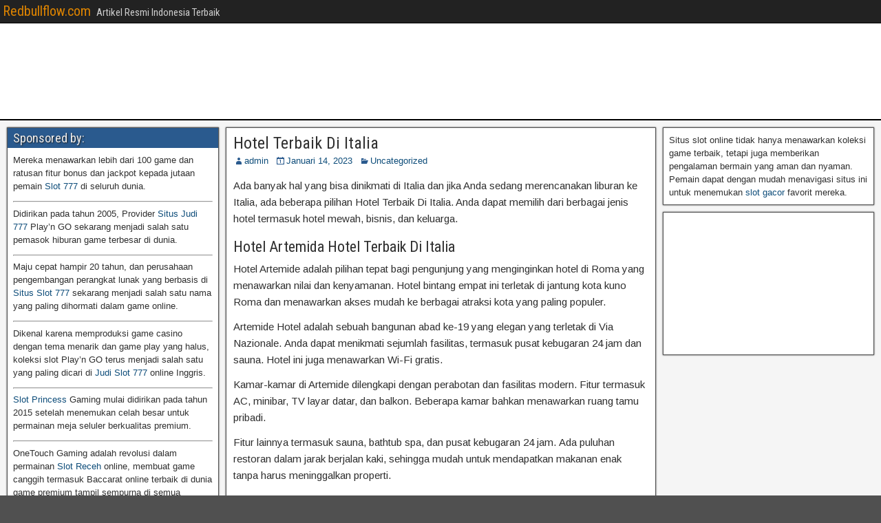

--- FILE ---
content_type: text/html; charset=UTF-8
request_url: https://redbullflow.com/hotel-terbaik-di-italia/
body_size: 11570
content:
<!DOCTYPE html>
<html lang="id">
<head>
<meta charset="UTF-8" />
<meta name="viewport" content="initial-scale=1.0" />
<title>Hotel Terbaik Di Italia &#8211; Redbullflow.com</title>
<meta name='robots' content='max-image-preview:large' />
<link rel="profile" href="https://gmpg.org/xfn/11" />
<link rel="pingback" href="https://redbullflow.com/xmlrpc.php" />
<link rel='dns-prefetch' href='//fonts.googleapis.com' />
<link rel="alternate" type="application/rss+xml" title="Redbullflow.com &raquo; Feed" href="https://redbullflow.com/feed/" />
<link rel="alternate" type="application/rss+xml" title="Redbullflow.com &raquo; Umpan Komentar" href="https://redbullflow.com/comments/feed/" />
<link rel="alternate" title="oEmbed (JSON)" type="application/json+oembed" href="https://redbullflow.com/wp-json/oembed/1.0/embed?url=https%3A%2F%2Fredbullflow.com%2Fhotel-terbaik-di-italia%2F" />
<link rel="alternate" title="oEmbed (XML)" type="text/xml+oembed" href="https://redbullflow.com/wp-json/oembed/1.0/embed?url=https%3A%2F%2Fredbullflow.com%2Fhotel-terbaik-di-italia%2F&#038;format=xml" />
<style id='wp-img-auto-sizes-contain-inline-css' type='text/css'>
img:is([sizes=auto i],[sizes^="auto," i]){contain-intrinsic-size:3000px 1500px}
/*# sourceURL=wp-img-auto-sizes-contain-inline-css */
</style>
<style id='wp-emoji-styles-inline-css' type='text/css'>

	img.wp-smiley, img.emoji {
		display: inline !important;
		border: none !important;
		box-shadow: none !important;
		height: 1em !important;
		width: 1em !important;
		margin: 0 0.07em !important;
		vertical-align: -0.1em !important;
		background: none !important;
		padding: 0 !important;
	}
/*# sourceURL=wp-emoji-styles-inline-css */
</style>
<style id='wp-block-library-inline-css' type='text/css'>
:root{--wp-block-synced-color:#7a00df;--wp-block-synced-color--rgb:122,0,223;--wp-bound-block-color:var(--wp-block-synced-color);--wp-editor-canvas-background:#ddd;--wp-admin-theme-color:#007cba;--wp-admin-theme-color--rgb:0,124,186;--wp-admin-theme-color-darker-10:#006ba1;--wp-admin-theme-color-darker-10--rgb:0,107,160.5;--wp-admin-theme-color-darker-20:#005a87;--wp-admin-theme-color-darker-20--rgb:0,90,135;--wp-admin-border-width-focus:2px}@media (min-resolution:192dpi){:root{--wp-admin-border-width-focus:1.5px}}.wp-element-button{cursor:pointer}:root .has-very-light-gray-background-color{background-color:#eee}:root .has-very-dark-gray-background-color{background-color:#313131}:root .has-very-light-gray-color{color:#eee}:root .has-very-dark-gray-color{color:#313131}:root .has-vivid-green-cyan-to-vivid-cyan-blue-gradient-background{background:linear-gradient(135deg,#00d084,#0693e3)}:root .has-purple-crush-gradient-background{background:linear-gradient(135deg,#34e2e4,#4721fb 50%,#ab1dfe)}:root .has-hazy-dawn-gradient-background{background:linear-gradient(135deg,#faaca8,#dad0ec)}:root .has-subdued-olive-gradient-background{background:linear-gradient(135deg,#fafae1,#67a671)}:root .has-atomic-cream-gradient-background{background:linear-gradient(135deg,#fdd79a,#004a59)}:root .has-nightshade-gradient-background{background:linear-gradient(135deg,#330968,#31cdcf)}:root .has-midnight-gradient-background{background:linear-gradient(135deg,#020381,#2874fc)}:root{--wp--preset--font-size--normal:16px;--wp--preset--font-size--huge:42px}.has-regular-font-size{font-size:1em}.has-larger-font-size{font-size:2.625em}.has-normal-font-size{font-size:var(--wp--preset--font-size--normal)}.has-huge-font-size{font-size:var(--wp--preset--font-size--huge)}.has-text-align-center{text-align:center}.has-text-align-left{text-align:left}.has-text-align-right{text-align:right}.has-fit-text{white-space:nowrap!important}#end-resizable-editor-section{display:none}.aligncenter{clear:both}.items-justified-left{justify-content:flex-start}.items-justified-center{justify-content:center}.items-justified-right{justify-content:flex-end}.items-justified-space-between{justify-content:space-between}.screen-reader-text{border:0;clip-path:inset(50%);height:1px;margin:-1px;overflow:hidden;padding:0;position:absolute;width:1px;word-wrap:normal!important}.screen-reader-text:focus{background-color:#ddd;clip-path:none;color:#444;display:block;font-size:1em;height:auto;left:5px;line-height:normal;padding:15px 23px 14px;text-decoration:none;top:5px;width:auto;z-index:100000}html :where(.has-border-color){border-style:solid}html :where([style*=border-top-color]){border-top-style:solid}html :where([style*=border-right-color]){border-right-style:solid}html :where([style*=border-bottom-color]){border-bottom-style:solid}html :where([style*=border-left-color]){border-left-style:solid}html :where([style*=border-width]){border-style:solid}html :where([style*=border-top-width]){border-top-style:solid}html :where([style*=border-right-width]){border-right-style:solid}html :where([style*=border-bottom-width]){border-bottom-style:solid}html :where([style*=border-left-width]){border-left-style:solid}html :where(img[class*=wp-image-]){height:auto;max-width:100%}:where(figure){margin:0 0 1em}html :where(.is-position-sticky){--wp-admin--admin-bar--position-offset:var(--wp-admin--admin-bar--height,0px)}@media screen and (max-width:600px){html :where(.is-position-sticky){--wp-admin--admin-bar--position-offset:0px}}

/*# sourceURL=wp-block-library-inline-css */
</style><style id='global-styles-inline-css' type='text/css'>
:root{--wp--preset--aspect-ratio--square: 1;--wp--preset--aspect-ratio--4-3: 4/3;--wp--preset--aspect-ratio--3-4: 3/4;--wp--preset--aspect-ratio--3-2: 3/2;--wp--preset--aspect-ratio--2-3: 2/3;--wp--preset--aspect-ratio--16-9: 16/9;--wp--preset--aspect-ratio--9-16: 9/16;--wp--preset--color--black: #000000;--wp--preset--color--cyan-bluish-gray: #abb8c3;--wp--preset--color--white: #ffffff;--wp--preset--color--pale-pink: #f78da7;--wp--preset--color--vivid-red: #cf2e2e;--wp--preset--color--luminous-vivid-orange: #ff6900;--wp--preset--color--luminous-vivid-amber: #fcb900;--wp--preset--color--light-green-cyan: #7bdcb5;--wp--preset--color--vivid-green-cyan: #00d084;--wp--preset--color--pale-cyan-blue: #8ed1fc;--wp--preset--color--vivid-cyan-blue: #0693e3;--wp--preset--color--vivid-purple: #9b51e0;--wp--preset--gradient--vivid-cyan-blue-to-vivid-purple: linear-gradient(135deg,rgb(6,147,227) 0%,rgb(155,81,224) 100%);--wp--preset--gradient--light-green-cyan-to-vivid-green-cyan: linear-gradient(135deg,rgb(122,220,180) 0%,rgb(0,208,130) 100%);--wp--preset--gradient--luminous-vivid-amber-to-luminous-vivid-orange: linear-gradient(135deg,rgb(252,185,0) 0%,rgb(255,105,0) 100%);--wp--preset--gradient--luminous-vivid-orange-to-vivid-red: linear-gradient(135deg,rgb(255,105,0) 0%,rgb(207,46,46) 100%);--wp--preset--gradient--very-light-gray-to-cyan-bluish-gray: linear-gradient(135deg,rgb(238,238,238) 0%,rgb(169,184,195) 100%);--wp--preset--gradient--cool-to-warm-spectrum: linear-gradient(135deg,rgb(74,234,220) 0%,rgb(151,120,209) 20%,rgb(207,42,186) 40%,rgb(238,44,130) 60%,rgb(251,105,98) 80%,rgb(254,248,76) 100%);--wp--preset--gradient--blush-light-purple: linear-gradient(135deg,rgb(255,206,236) 0%,rgb(152,150,240) 100%);--wp--preset--gradient--blush-bordeaux: linear-gradient(135deg,rgb(254,205,165) 0%,rgb(254,45,45) 50%,rgb(107,0,62) 100%);--wp--preset--gradient--luminous-dusk: linear-gradient(135deg,rgb(255,203,112) 0%,rgb(199,81,192) 50%,rgb(65,88,208) 100%);--wp--preset--gradient--pale-ocean: linear-gradient(135deg,rgb(255,245,203) 0%,rgb(182,227,212) 50%,rgb(51,167,181) 100%);--wp--preset--gradient--electric-grass: linear-gradient(135deg,rgb(202,248,128) 0%,rgb(113,206,126) 100%);--wp--preset--gradient--midnight: linear-gradient(135deg,rgb(2,3,129) 0%,rgb(40,116,252) 100%);--wp--preset--font-size--small: 13px;--wp--preset--font-size--medium: 20px;--wp--preset--font-size--large: 36px;--wp--preset--font-size--x-large: 42px;--wp--preset--spacing--20: 0.44rem;--wp--preset--spacing--30: 0.67rem;--wp--preset--spacing--40: 1rem;--wp--preset--spacing--50: 1.5rem;--wp--preset--spacing--60: 2.25rem;--wp--preset--spacing--70: 3.38rem;--wp--preset--spacing--80: 5.06rem;--wp--preset--shadow--natural: 6px 6px 9px rgba(0, 0, 0, 0.2);--wp--preset--shadow--deep: 12px 12px 50px rgba(0, 0, 0, 0.4);--wp--preset--shadow--sharp: 6px 6px 0px rgba(0, 0, 0, 0.2);--wp--preset--shadow--outlined: 6px 6px 0px -3px rgb(255, 255, 255), 6px 6px rgb(0, 0, 0);--wp--preset--shadow--crisp: 6px 6px 0px rgb(0, 0, 0);}:where(.is-layout-flex){gap: 0.5em;}:where(.is-layout-grid){gap: 0.5em;}body .is-layout-flex{display: flex;}.is-layout-flex{flex-wrap: wrap;align-items: center;}.is-layout-flex > :is(*, div){margin: 0;}body .is-layout-grid{display: grid;}.is-layout-grid > :is(*, div){margin: 0;}:where(.wp-block-columns.is-layout-flex){gap: 2em;}:where(.wp-block-columns.is-layout-grid){gap: 2em;}:where(.wp-block-post-template.is-layout-flex){gap: 1.25em;}:where(.wp-block-post-template.is-layout-grid){gap: 1.25em;}.has-black-color{color: var(--wp--preset--color--black) !important;}.has-cyan-bluish-gray-color{color: var(--wp--preset--color--cyan-bluish-gray) !important;}.has-white-color{color: var(--wp--preset--color--white) !important;}.has-pale-pink-color{color: var(--wp--preset--color--pale-pink) !important;}.has-vivid-red-color{color: var(--wp--preset--color--vivid-red) !important;}.has-luminous-vivid-orange-color{color: var(--wp--preset--color--luminous-vivid-orange) !important;}.has-luminous-vivid-amber-color{color: var(--wp--preset--color--luminous-vivid-amber) !important;}.has-light-green-cyan-color{color: var(--wp--preset--color--light-green-cyan) !important;}.has-vivid-green-cyan-color{color: var(--wp--preset--color--vivid-green-cyan) !important;}.has-pale-cyan-blue-color{color: var(--wp--preset--color--pale-cyan-blue) !important;}.has-vivid-cyan-blue-color{color: var(--wp--preset--color--vivid-cyan-blue) !important;}.has-vivid-purple-color{color: var(--wp--preset--color--vivid-purple) !important;}.has-black-background-color{background-color: var(--wp--preset--color--black) !important;}.has-cyan-bluish-gray-background-color{background-color: var(--wp--preset--color--cyan-bluish-gray) !important;}.has-white-background-color{background-color: var(--wp--preset--color--white) !important;}.has-pale-pink-background-color{background-color: var(--wp--preset--color--pale-pink) !important;}.has-vivid-red-background-color{background-color: var(--wp--preset--color--vivid-red) !important;}.has-luminous-vivid-orange-background-color{background-color: var(--wp--preset--color--luminous-vivid-orange) !important;}.has-luminous-vivid-amber-background-color{background-color: var(--wp--preset--color--luminous-vivid-amber) !important;}.has-light-green-cyan-background-color{background-color: var(--wp--preset--color--light-green-cyan) !important;}.has-vivid-green-cyan-background-color{background-color: var(--wp--preset--color--vivid-green-cyan) !important;}.has-pale-cyan-blue-background-color{background-color: var(--wp--preset--color--pale-cyan-blue) !important;}.has-vivid-cyan-blue-background-color{background-color: var(--wp--preset--color--vivid-cyan-blue) !important;}.has-vivid-purple-background-color{background-color: var(--wp--preset--color--vivid-purple) !important;}.has-black-border-color{border-color: var(--wp--preset--color--black) !important;}.has-cyan-bluish-gray-border-color{border-color: var(--wp--preset--color--cyan-bluish-gray) !important;}.has-white-border-color{border-color: var(--wp--preset--color--white) !important;}.has-pale-pink-border-color{border-color: var(--wp--preset--color--pale-pink) !important;}.has-vivid-red-border-color{border-color: var(--wp--preset--color--vivid-red) !important;}.has-luminous-vivid-orange-border-color{border-color: var(--wp--preset--color--luminous-vivid-orange) !important;}.has-luminous-vivid-amber-border-color{border-color: var(--wp--preset--color--luminous-vivid-amber) !important;}.has-light-green-cyan-border-color{border-color: var(--wp--preset--color--light-green-cyan) !important;}.has-vivid-green-cyan-border-color{border-color: var(--wp--preset--color--vivid-green-cyan) !important;}.has-pale-cyan-blue-border-color{border-color: var(--wp--preset--color--pale-cyan-blue) !important;}.has-vivid-cyan-blue-border-color{border-color: var(--wp--preset--color--vivid-cyan-blue) !important;}.has-vivid-purple-border-color{border-color: var(--wp--preset--color--vivid-purple) !important;}.has-vivid-cyan-blue-to-vivid-purple-gradient-background{background: var(--wp--preset--gradient--vivid-cyan-blue-to-vivid-purple) !important;}.has-light-green-cyan-to-vivid-green-cyan-gradient-background{background: var(--wp--preset--gradient--light-green-cyan-to-vivid-green-cyan) !important;}.has-luminous-vivid-amber-to-luminous-vivid-orange-gradient-background{background: var(--wp--preset--gradient--luminous-vivid-amber-to-luminous-vivid-orange) !important;}.has-luminous-vivid-orange-to-vivid-red-gradient-background{background: var(--wp--preset--gradient--luminous-vivid-orange-to-vivid-red) !important;}.has-very-light-gray-to-cyan-bluish-gray-gradient-background{background: var(--wp--preset--gradient--very-light-gray-to-cyan-bluish-gray) !important;}.has-cool-to-warm-spectrum-gradient-background{background: var(--wp--preset--gradient--cool-to-warm-spectrum) !important;}.has-blush-light-purple-gradient-background{background: var(--wp--preset--gradient--blush-light-purple) !important;}.has-blush-bordeaux-gradient-background{background: var(--wp--preset--gradient--blush-bordeaux) !important;}.has-luminous-dusk-gradient-background{background: var(--wp--preset--gradient--luminous-dusk) !important;}.has-pale-ocean-gradient-background{background: var(--wp--preset--gradient--pale-ocean) !important;}.has-electric-grass-gradient-background{background: var(--wp--preset--gradient--electric-grass) !important;}.has-midnight-gradient-background{background: var(--wp--preset--gradient--midnight) !important;}.has-small-font-size{font-size: var(--wp--preset--font-size--small) !important;}.has-medium-font-size{font-size: var(--wp--preset--font-size--medium) !important;}.has-large-font-size{font-size: var(--wp--preset--font-size--large) !important;}.has-x-large-font-size{font-size: var(--wp--preset--font-size--x-large) !important;}
/*# sourceURL=global-styles-inline-css */
</style>

<style id='classic-theme-styles-inline-css' type='text/css'>
/*! This file is auto-generated */
.wp-block-button__link{color:#fff;background-color:#32373c;border-radius:9999px;box-shadow:none;text-decoration:none;padding:calc(.667em + 2px) calc(1.333em + 2px);font-size:1.125em}.wp-block-file__button{background:#32373c;color:#fff;text-decoration:none}
/*# sourceURL=/wp-includes/css/classic-themes.min.css */
</style>
<link rel='stylesheet' id='frontier-font-css' href='//fonts.googleapis.com/css?family=Roboto+Condensed%3A400%2C700%7CArimo%3A400%2C700&#038;ver=6.9' type='text/css' media='all' />
<link rel='stylesheet' id='genericons-css' href='https://redbullflow.com/wp-content/themes/frontier/includes/genericons/genericons.css?ver=1.3.3' type='text/css' media='all' />
<link rel='stylesheet' id='frontier-main-css' href='https://redbullflow.com/wp-content/themes/frontier/style.css?ver=1.3.3' type='text/css' media='all' />
<link rel='stylesheet' id='frontier-responsive-css' href='https://redbullflow.com/wp-content/themes/frontier/responsive.css?ver=1.3.3' type='text/css' media='all' />
<script type="text/javascript" src="https://redbullflow.com/wp-includes/js/jquery/jquery.min.js?ver=3.7.1" id="jquery-core-js"></script>
<script type="text/javascript" src="https://redbullflow.com/wp-includes/js/jquery/jquery-migrate.min.js?ver=3.4.1" id="jquery-migrate-js"></script>
<link rel="https://api.w.org/" href="https://redbullflow.com/wp-json/" /><link rel="alternate" title="JSON" type="application/json" href="https://redbullflow.com/wp-json/wp/v2/posts/405" /><link rel="EditURI" type="application/rsd+xml" title="RSD" href="https://redbullflow.com/xmlrpc.php?rsd" />
<meta name="generator" content="WordPress 6.9" />
<link rel="canonical" href="https://redbullflow.com/hotel-terbaik-di-italia/" />
<link rel='shortlink' href='https://redbullflow.com/?p=405' />

<meta property="Frontier Theme" content="1.3.3" />
<style type="text/css" media="screen">
	#container 	{width: 1400px;}
	#header 	{min-height: 140px;}
	#content 	{width: 50%;}
	#sidebar-left 	{width: 25%;}
	#sidebar-right 	{width: 25%;}
</style>

<style type="text/css" media="screen">
	.page-template-page-cs-php #content, .page-template-page-sc-php #content {width: 65%;}
	.page-template-page-cs-php #sidebar-left, .page-template-page-sc-php #sidebar-left,
	.page-template-page-cs-php #sidebar-right, .page-template-page-sc-php #sidebar-right {width: 35%;}
	.page-template-page-scs-php #content {width: 50%;}
	.page-template-page-scs-php #sidebar-left {width: 25%;}
	.page-template-page-scs-php #sidebar-right {width: 25%;}
</style>

<style type="text/css" id="custom-background-css">
body.custom-background { background-image: url("https://redbullflow.com/wp-content/themes/frontier/images/honeycomb.png"); background-position: left top; background-size: auto; background-repeat: repeat; background-attachment: scroll; }
</style>
			<style type="text/css" id="wp-custom-css">
			#text-6 a{color:#FFF;}		</style>
		</head>

<body class="wp-singular post-template-default single single-post postid-405 single-format-standard custom-background wp-theme-frontier">
	
	
<div id="container" class="cf" itemscope itemtype="http://schema.org/WebPage">
	
			
		<div id="top-bar" class="cf">
			
			<div id="top-bar-info">
														<h2 id="site-title"><a href="https://redbullflow.com/">Redbullflow.com</a></h2>				
									<span id="site-description">Artikel Resmi Indonesia Terbaik</span>
							</div>

			
					</div>
	
			<div id="header" class="cf" itemscope itemtype="http://schema.org/WPHeader" role="banner">
			
			
			
					</div>
	
			
		<nav id="nav-main" class="cf drop" itemscope itemtype="http://schema.org/SiteNavigationElement" role="navigation" aria-label="Main Menu">
			
							<button class="drop-toggle"><span class="genericon genericon-menu"></span></button>
			
			<div class="nav-main"></div>

					</nav>
	
	
<div id="main" class="col-scs cf">

<div id="content" class="cf" itemscope itemtype="http://schema.org/Blog" role="main">

	
	
	
	
					
<article id="post-405" class="single-view post-405 post type-post status-publish format-standard hentry category-uncategorized" itemprop="blogPost" itemscope itemtype="http://schema.org/BlogPosting">


<header class="entry-header cf">
		<h1 class="entry-title" itemprop="headline" ><a href="https://redbullflow.com/hotel-terbaik-di-italia/">Hotel Terbaik Di Italia</a></h1>
	</header>

<div class="entry-byline cf">
	
			<div class="entry-author author vcard" itemprop="author" itemscope itemtype="http://schema.org/Person">
						<i class="genericon genericon-user"></i><a class="url fn" href="https://redbullflow.com" itemprop="name" >admin</a>
		</div>
	
			<div class="entry-date" itemprop="datePublished" >
			<i class="genericon genericon-day"></i><a class="updated" href="https://redbullflow.com/hotel-terbaik-di-italia/">Januari 14, 2023</a>
		</div>
	
			<div class="entry-categories">
			<i class="genericon genericon-category"></i><a href="https://redbullflow.com/category/uncategorized/" rel="category tag">Uncategorized</a>		</div>
	
	
	
	</div>

<div class="entry-content cf" itemprop="text" >
	
	
	<p>Ada banyak hal yang bisa dinikmati di Italia dan jika Anda sedang merencanakan liburan ke Italia, ada beberapa pilihan Hotel Terbaik Di Italia. Anda dapat memilih dari berbagai jenis hotel termasuk hotel mewah, bisnis, dan keluarga.</p>
<h2>Hotel Artemida Hotel Terbaik Di Italia</h2>
<p>Hotel Artemide adalah pilihan tepat bagi pengunjung yang menginginkan hotel di Roma yang menawarkan nilai dan kenyamanan. Hotel bintang empat ini terletak di jantung kota kuno Roma dan menawarkan akses mudah ke berbagai atraksi kota yang paling populer.</p>
<p>Artemide Hotel adalah sebuah bangunan abad ke-19 yang elegan yang terletak di Via Nazionale. Anda dapat menikmati sejumlah fasilitas, termasuk pusat kebugaran 24 jam dan sauna. Hotel ini juga menawarkan Wi-Fi gratis.</p>
<p>Kamar-kamar di Artemide dilengkapi dengan perabotan dan fasilitas modern. Fitur termasuk AC, minibar, TV layar datar, dan balkon. Beberapa kamar bahkan menawarkan ruang tamu pribadi.</p>
<p>Fitur lainnya termasuk sauna, bathtub spa, dan pusat kebugaran 24 jam. Ada puluhan restoran dalam jarak berjalan kaki, sehingga mudah untuk mendapatkan makanan enak tanpa harus meninggalkan properti.</p>
<p>Galeri seni pribadi hotel menampilkan pelukis awal abad ke-20 yang penting. Ini juga memiliki sejumlah tindakan keselamatan, termasuk penghalang fisik antara staf dan tamu.</p>
<p>Selain itu, hotel ini ramah bayi dan mengizinkan hewan peliharaan. Satu anak berusia dua tahun atau lebih muda dapat menginap gratis di kamar orang tua.</p>
<h2>Hotel Istana Turin Hotel Terbaik Di Italia</h2>
<p>Terletak di jantung kota Turin, Hotel Turin Palace bintang 4 kelas atas ini menawarkan berbagai layanan. Ini memiliki pengaturan yang elegan dan merupakan basis yang ideal untuk berkeliling kota. Properti ini memiliki kamar-kamar dengan Wi-Fi gratis, spa, bar, dan teras.</p>
<p>Dekorasi kamar hotel ini memiliki nuansa modern, dengan tempat duduk kulit yang stylish dan aksen yang apik. Kamar-kamar juga memiliki kasur bantal Simmons, serta bantal anti-alergi dan handuk katun 100%. Para tamu juga dapat menikmati minuman ringan gratis dari minibar mereka.</p>
<p>Restoran di hotel ini menyajikan berbagai hidangan mulai dari masakan daerah hingga masakan internasional. Ada juga sebuah bar, yang menyajikan koktail dan makanan ringan sepanjang hari.</p>
<p>Semua kamar memiliki Wi-Fi gratis dan TV. Beberapa memiliki teras, dan beberapa memiliki bilik lemari dan kamar mandi pribadi. Selain itu, setiap kamar memiliki pengering rambut, telepon, dan brankas.</p>
<p>Spa dan pusat kebugaran juga tersedia di hotel ini. Mereka menawarkan pijat, hidroterapi, dan shower terapi warna. Swish spa memiliki kolam renang dalam ruangan, serta ruang perawatan dan sauna.</p>
<h2>Hotel Spadai Hotel Terbaik Di Italia</h2>
<p>Hotel Spadai adalah hotel butik yang elegan di pusat Firenze. 54 kamar tamu dan suite menawarkan kenyamanan modern dan keanggunan kelas atas. Spadai adalah pilihan tepat bagi wisatawan yang ingin berada dekat dengan atraksi lokal.</p>
<p>Lokasinya menempatkan para tamu dalam jarak berjalan kaki dari tempat-tempat wisata yang paling populer. Para tamu juga akan menemukan layanan antar-jemput gratis dan transfer bandara. Pusat bisnis tersedia dengan komputer Mac. Untuk kemewahan tambahan, spa pribadi tersedia berdasarkan permintaan.</p>
<p>Dengan kedekatannya dengan Piazza della Signoria dan Galeri Uffizi, sulit untuk mengalahkan lokasinya. Hotel ini juga menawarkan banyak fasilitas lainnya, termasuk sauna, minibar, dan Wi-Fi gratis.</p>
<p>Beberapa kamar memiliki rainshower dan Jacuzzi besar. Semuanya dilengkapi dengan Smart TV dan perabotan mewah.</p>
<p>Lobinya memiliki perapian. Anda dapat menikmati sarapan dan makanan ringan gratis di siang hari. Terdapat meja pramutamu untuk membantu rencana wisata Anda. Anda juga dapat menggunakan fasilitas binatu.</p>
<p>Hotel ini telah direnovasi pada tahun 2015 untuk menciptakan sebuah oasis perkotaan di jantung kota Florence. Dengan dekorasi kontemporernya yang apik, Spadai adalah tempat yang tepat untuk beristirahat dan bersantai.</p>
<h2>Hotel Istana Penyanyi</h2>
<p>Singer Palace Hotel terletak di pusat kota Roma, dekat Spanish Steps dan Pantheon. Hotel ini juga berada dalam jarak berjalan kaki dari Kota Vatikan dan tempat-tempat bersejarah lainnya.</p>
<p>Awalnya dibangun pada awal abad ke-20, Istana Singer adalah istana Art Deco yang menakjubkan. Itu kemudian diubah menjadi hotel.</p>
<p>Dengan desain modern, hotel butik ini merupakan pilihan tepat untuk Anda menginap di Roma. Tamu dipersilakan untuk memanfaatkan fasilitas yang meliputi sarapan gratis dan akses Internet nirkabel. Anda juga dapat menikmati hidangan di restoran teras.</p>
<p>Hotel ini memiliki 30 kamar dan suite. Setiap kamar dirancang untuk mengakomodasi tamu dengan mengutamakan kenyamanan. Mereka menampilkan berbagai fasilitas, termasuk televisi layar datar, minibar, brankas, dan kamar mandi dengan bathtub dan shower marmer. Beberapa kamar memiliki balkon pribadi. Fitur lainnya termasuk Wi-Fi gratis dan selimut bulu angsa.</p>
<p>Hotel ini juga menawarkan bar makanan ringan dan kedai kopi. Tamu juga dapat memanfaatkan staf multibahasa dan bantuan tur/tiket. Selain itu, properti menyediakan layanan antar-jemput bandara dengan dikenakan biaya.</p>
<h2>Dharma Boutique Hotel &amp; Spa</h2>
<p>Dharma Boutique Hotel &amp; Spa adalah tempat hotel di Italia yang menawarkan layanan berkualitas tinggi. Terletak di distrik Monti Roma, dekat dengan Spanish Steps dan Colosseum. Hotel ini memiliki pusat kebugaran dan spa intim dengan jacuzzi, sauna, dan pemandian Turki.</p>
<p>Hotel ini terletak di jantung kota Roma, hanya berjalan kaki singkat dari Via Nazionale yang terkenal. Lima menit berjalan kaki akan membawa Anda ke stasiun kereta Cavour. Anda juga dapat mengunjungi Colosseum dan Roman Forum hanya dalam waktu kurang dari belasan menit.</p>
<p>Dharma Boutique Hotel &amp; Spa menawarkan 13 kamar ber-AC dengan Internet nirkabel gratis dan TV layar datar. Selama bulan-bulan musim panas, para tamu dapat menikmati sarapan di teras. Semuanya dilengkapi dengan kulkas mini dan pembuat kopi, serta kamar mandi dengan perlengkapan mandi mewah.</p>
<p>Area resepsionis Dharma Hotel memiliki lobi yang kecil namun fungsional dengan televisi layar datar yang bagus dan deretan brosur wisata yang bagus. Di dinding, Anda akan menemukan lukisan abstrak berwarna-warni yang mengimbangi dekorasi modern di kamar.</p>
<h2>Rosa Salva Hotel</h2>
<p>Rosa Salva Hotel adalah hotel butik di Venesia, Italia. 21 kamarnya yang dirancang secara individual memiliki fasilitas yang diperlukan, termasuk Wi-Fi gratis dan teko Wi-Fi. Salah satu rahasia terbaik kota ini, Rosa Salva terletak di lokasi utama, hanya berjalan kaki singkat dari jembatan Piazzale Roma dan Rialto. Anda dapat dengan mudah mengakses jantung Venesia dengan bus air atau kereta api. Banyak restoran, bar, dan kafe berada dalam jarak berjalan kaki, menjadikan hotel ini pilihan ideal bagi mereka yang mencari sedikit budaya di lokasi yang sangat mudah diakses.</p>
<p>Terletak di salah satu bangunan paling bersejarah di Venesia, hotel kecil ini memiliki keunggulan karena berada di bagian kota yang tepat dan terletak di dekat beberapa tempat terkenal lainnya. Para tamu dapat memanfaatkan sarapan gratis hotel, yang memiliki aneka masakan yang mengesankan. Selain itu, ada juga Koleksi Peggy Guggenheim untuk dilihat. Dengan lokasi sentral, dan staf bintang, ini adalah hotel tujuan yang menawarkan kombinasi fasilitas, kenyamanan, dan layanan yang unggul.</p>
<h2>Hotel Villa Belvedere</h2>
<p>Hotel Villa Belvedere adalah hotel butik menawan yang terletak di Taormina, Italia. Ini adalah properti yang dikelola keluarga yang dibangun dengan gaya vila keluarga pribadi. Terletak di pusat kota, menghadap ke Laut Mediterania yang indah.</p>
<p>Salah satu dari banyak atraksi di properti ini adalah kolam renang outdoor yang besar. Ada juga beberapa fasilitas lain yang dapat dinikmati para tamu selama menginap di hotel. Ini termasuk spa, salon rambut, dan ruang permainan. Selain itu, Anda dapat memanfaatkan Wi-Fi gratis yang tersedia di semua kamar hotel.</p>
<p>Fitur lain dari fasilitas hotel termasuk ruang pijat, dan ruang kebugaran. Para tamu juga dapat memilih untuk menggunakan sauna hotel atau lapangan tenis. Dengan sedikit biaya, Anda dapat memesan sarapan untuk diantar ke kamar Anda. Lobi hotel memiliki lift untuk memudahkan akses ke berbagai lantai bangunan.</p>
<p>Hotel Villa Belvedere memiliki 47 kamar. Masing-masing dilengkapi dengan baik dengan semua fasilitas yang diperlukan untuk membuat Anda tetap nyaman. Kamar memiliki lantai terakota, TV layar datar, pembuat kopi, dan balkon. Beberapa kamar juga memiliki dapur mini.</p>
<h2>Suite &amp; Spa San Firenze</h2>
<p>San Firenze Suites &amp; Spa adalah hotel dengan lokasi yang strategis. Hotel ini menawarkan berbagai layanan untuk wisatawan, termasuk akses internet nirkabel gratis dan antar-jemput gratis ke stasiun kereta. Hotel ini juga dekat dengan landmark ikonik di Florence.</p>
<p>Hotel ini adalah pilihan tepat bagi wisatawan yang ingin menginap di dekat Duomo dan Galeri Uffizi. Kamar-kamar hotel dilengkapi dengan TV kabel, AC, dan lemari es. Selain itu, setiap kamar memiliki ruang tamu yang terpisah. Setiap suite dilengkapi dengan pembuat kopi dan pengering rambut.</p>
<p>Saat menginap di hotel, para tamu dapat memanfaatkan layanan spa, pijat, dan dry cleaning. Ada juga layanan tur dan layanan tiket, yang dapat mengatur kunjungan keliling kota. Fasilitas lainnya termasuk brankas, penitipan bagasi, dan tata graha harian.</p>
<p>Hotel ini berjarak 5 menit jalan kaki dari Ponte Vecchio dan Katedral Santa Maria del Fiore. Properti ini berjarak 0,9 km dari Piazza del Duomo.</p>
<p>Ada banyak museum di Florence. Para tamu hotel dapat mengunjungi Istana Pitti, yang terletak di dekat Ponte Vecchio, dan Taman Boboli, yang dekat dengan Galeri Uffizi.</p>

	
	
	
	</div>

<footer class="entry-footer cf">
	
			<div class="entry-updated updated" itemprop="dateModified" >
			Updated: Januari 14, 2023 &mdash; 12:35 pm		</div>
	
			<div class="entry-tags"></div>
	
	</footer>


</article>


	<div class="post-nav cf">
		<div class="link-prev"><a href="https://redbullflow.com/hotel-terbaik-di-london/" title="Hotel Terbaik Di London">&#8592; Previous Post</a></div><div class="link-next"><a href="https://redbullflow.com/rokok-elektronik/" title="Rokok elektronik">Next Post &#8594;</a></div>	</div>

			<div id="comment-area">
<div id="comments">
	
	</div></div>
			
	
	
	
	
</div>

<div id="sidebar-left" class="sidebar cf" itemscope itemtype="http://schema.org/WPSideBar" role="complementary" aria-label="Sidebar Left">
		<aside id="widgets-wrap-sidebar-left">

					<section id="text-3" class="widget-sidebar frontier-widget widget_text"><h2 class="widget-title">Sponsored by:</h2>			<div class="textwidget"><p>Mereka menawarkan lebih dari 100 game dan ratusan fitur bonus dan jackpot kepada jutaan pemain <a href="https://portaljob.net/">Slot 777</a> di seluruh dunia.</p>
<hr />
<p>Didirikan pada tahun 2005, Provider <a href="https://vixmag.com/">Situs Judi 777</a> Play&#8217;n GO sekarang menjadi salah satu pemasok hiburan game terbesar di dunia.</p>
<hr />
<p>Maju cepat hampir 20 tahun, dan perusahaan pengembangan perangkat lunak yang berbasis di <a href="https://siparis.co/">Situs Slot 777</a> sekarang menjadi salah satu nama yang paling dihormati dalam game online.</p>
<hr />
<p>Dikenal karena memproduksi game casino dengan tema menarik dan game play yang halus, koleksi slot Play&#8217;n GO terus menjadi salah satu yang paling dicari di <a href="https://magicshroomsfarm.com/">Judi Slot 777</a> online Inggris.</p>
<hr />
<p><a href="https://harvey.bapenda.sumbawabaratkab.go.id/slot-princess/">Slot Princess</a> Gaming mulai didirikan pada tahun 2015 setelah menemukan celah besar untuk permainan meja seluler berkualitas premium.</p>
<hr />
<p>OneTouch Gaming adalah revolusi dalam permainan <a href="https://harvey.bapenda.sumbawabaratkab.go.id/slot-princess/">Slot Receh</a> online, membuat game canggih termasuk Baccarat online terbaik di dunia game premium tampil sempurna di semua perangkat android, ios dan desktop.</p>
</div>
		</section><section id="text-4" class="widget-sidebar frontier-widget widget_text">			<div class="textwidget"><p><a title="Rafigaming" href="https://128.199.80.215/">Rafigaming</a></p>
<p><a title="Rafigaming" href="https://188.166.215.218/">Rafigaming</a></p>
<p><a title="Rafigaming" href="https://128.199.72.130/">Rafigaming</a></p>
<p><a title="Rafigaming" href="https://parchain.co.id/">Rafigaming</a></p>
<p><a title="Rafigaming" href="https://beby.co.id/">Rafigaming</a></p>
</div>
		</section><section id="text-5" class="widget-sidebar frontier-widget widget_text">			<div class="textwidget"><p><a title="slot777 online" href="https://bulletproofjunior.com/">slot777 online</a></p>
<p><a title="pafitandjungkarang" href="https://pafitandjungkarang.org/">https://pafitandjungkarang.org/</a></p>
<p><a title="idcash88" href="https://128.199.72.108/">https://128.199.72.108/</a></p>
<p><a title="link slot777 gacor" href="https://pafitandjungkarang.org/">link slot777 gacor</a></p>
<p><a title="rafigaming" href="https://situs-rafigame.tumblr.com/">rafigaming</a></p>
<p><a title="idnsport" href="https://128.199.72.130/">idnsport</a></p>
<p><a title="rafigaming" href="https://188.166.215.218/">taruhan judi bola</a></p>
<p><a title="link slot777 gacor" href="https://pafi.uerj.net/">link slot777</a></p>
<p><a title="link slot777 gacor" href="https://152.42.174.71/">link slot777 gacor</a></p>
<p><a title="slot777 gacor" href="https://vall-e.io/">slot777</a></p>
<p><a href="https://oscarfish.com/">slot777</a></p>
<p><a href="https://pa-bekasi.com/">anti rungkad</a></p>
<p><a href="https://bitwasp.co/">bangsajp</a></p>
<p><a href="https://bathvs.com/">bangsajp</a></p>
<p><a href="https://renedomergue.com/">Agen18 Slot</a></p>
<p><a href="https://galapagosexplorer.com/">Link Slot Gacor</a></p>
<p><a href="https://hr99nhacai.com/">Judi Bola</a></p>
</div>
		</section>		
	</aside>
	</div><div id="sidebar-right" class="sidebar cf" itemscope itemtype="http://schema.org/WPSideBar" role="complementary" aria-label="Sidebar Right">
		<aside id="widgets-wrap-sidebar-right">

					<section id="custom_html-2" class="widget_text widget-sidebar frontier-widget widget_custom_html"><div class="textwidget custom-html-widget">Situs slot online tidak hanya menawarkan koleksi game terbaik, tetapi juga memberikan pengalaman bermain yang aman dan nyaman. Pemain dapat dengan mudah menavigasi situs ini untuk menemukan <a title="slot gacor" href="https://mypembrokepinesflorist.com/">slot gacor</a> favorit mereka.</div></section><section id="text-6" class="widget-sidebar frontier-widget widget_text">			<div class="textwidget"><p><a href="https://everythingzamora.com/">Kiss918 download</a></p>
<p><a href="https://everythingzamora.com/">Kaisar19</a></p>
<p><a href="https://everythingzamora.com/">Casino Online</a></p>
<p><a href="https://everythingzamora.com/">Mega888 APK</a></p>
<p><a href="https://everythingzamora.com/">Mega888 APK</a></p>
<p><a href="https://everythingzamora.com/">Toto Slot4D Login</a></p>
</div>
		</section>		
	</aside>
	</div></div>


<div id="bottom-bar" class="cf" role="contentinfo">
	
			<span id="bottom-bar-text">Redbullflow.com &copy; 2022</span>
	
					<span id="theme-link"><a href="https://ronangelo.com/frontier/">Frontier Theme</a></span>
	
	</div>

</div>


<script type="speculationrules">
{"prefetch":[{"source":"document","where":{"and":[{"href_matches":"/*"},{"not":{"href_matches":["/wp-*.php","/wp-admin/*","/wp-content/uploads/*","/wp-content/*","/wp-content/plugins/*","/wp-content/themes/frontier/*","/*\\?(.+)"]}},{"not":{"selector_matches":"a[rel~=\"nofollow\"]"}},{"not":{"selector_matches":".no-prefetch, .no-prefetch a"}}]},"eagerness":"conservative"}]}
</script>
<script type="text/javascript">
jQuery(document).ready(function($) {
	$( '#nav-main .drop-toggle' ).click(function(){
		$( '#nav-main' ).toggleClass( 'dropped' );
	});
});
</script>
<script id="wp-emoji-settings" type="application/json">
{"baseUrl":"https://s.w.org/images/core/emoji/17.0.2/72x72/","ext":".png","svgUrl":"https://s.w.org/images/core/emoji/17.0.2/svg/","svgExt":".svg","source":{"concatemoji":"https://redbullflow.com/wp-includes/js/wp-emoji-release.min.js?ver=6.9"}}
</script>
<script type="module">
/* <![CDATA[ */
/*! This file is auto-generated */
const a=JSON.parse(document.getElementById("wp-emoji-settings").textContent),o=(window._wpemojiSettings=a,"wpEmojiSettingsSupports"),s=["flag","emoji"];function i(e){try{var t={supportTests:e,timestamp:(new Date).valueOf()};sessionStorage.setItem(o,JSON.stringify(t))}catch(e){}}function c(e,t,n){e.clearRect(0,0,e.canvas.width,e.canvas.height),e.fillText(t,0,0);t=new Uint32Array(e.getImageData(0,0,e.canvas.width,e.canvas.height).data);e.clearRect(0,0,e.canvas.width,e.canvas.height),e.fillText(n,0,0);const a=new Uint32Array(e.getImageData(0,0,e.canvas.width,e.canvas.height).data);return t.every((e,t)=>e===a[t])}function p(e,t){e.clearRect(0,0,e.canvas.width,e.canvas.height),e.fillText(t,0,0);var n=e.getImageData(16,16,1,1);for(let e=0;e<n.data.length;e++)if(0!==n.data[e])return!1;return!0}function u(e,t,n,a){switch(t){case"flag":return n(e,"\ud83c\udff3\ufe0f\u200d\u26a7\ufe0f","\ud83c\udff3\ufe0f\u200b\u26a7\ufe0f")?!1:!n(e,"\ud83c\udde8\ud83c\uddf6","\ud83c\udde8\u200b\ud83c\uddf6")&&!n(e,"\ud83c\udff4\udb40\udc67\udb40\udc62\udb40\udc65\udb40\udc6e\udb40\udc67\udb40\udc7f","\ud83c\udff4\u200b\udb40\udc67\u200b\udb40\udc62\u200b\udb40\udc65\u200b\udb40\udc6e\u200b\udb40\udc67\u200b\udb40\udc7f");case"emoji":return!a(e,"\ud83e\u1fac8")}return!1}function f(e,t,n,a){let r;const o=(r="undefined"!=typeof WorkerGlobalScope&&self instanceof WorkerGlobalScope?new OffscreenCanvas(300,150):document.createElement("canvas")).getContext("2d",{willReadFrequently:!0}),s=(o.textBaseline="top",o.font="600 32px Arial",{});return e.forEach(e=>{s[e]=t(o,e,n,a)}),s}function r(e){var t=document.createElement("script");t.src=e,t.defer=!0,document.head.appendChild(t)}a.supports={everything:!0,everythingExceptFlag:!0},new Promise(t=>{let n=function(){try{var e=JSON.parse(sessionStorage.getItem(o));if("object"==typeof e&&"number"==typeof e.timestamp&&(new Date).valueOf()<e.timestamp+604800&&"object"==typeof e.supportTests)return e.supportTests}catch(e){}return null}();if(!n){if("undefined"!=typeof Worker&&"undefined"!=typeof OffscreenCanvas&&"undefined"!=typeof URL&&URL.createObjectURL&&"undefined"!=typeof Blob)try{var e="postMessage("+f.toString()+"("+[JSON.stringify(s),u.toString(),c.toString(),p.toString()].join(",")+"));",a=new Blob([e],{type:"text/javascript"});const r=new Worker(URL.createObjectURL(a),{name:"wpTestEmojiSupports"});return void(r.onmessage=e=>{i(n=e.data),r.terminate(),t(n)})}catch(e){}i(n=f(s,u,c,p))}t(n)}).then(e=>{for(const n in e)a.supports[n]=e[n],a.supports.everything=a.supports.everything&&a.supports[n],"flag"!==n&&(a.supports.everythingExceptFlag=a.supports.everythingExceptFlag&&a.supports[n]);var t;a.supports.everythingExceptFlag=a.supports.everythingExceptFlag&&!a.supports.flag,a.supports.everything||((t=a.source||{}).concatemoji?r(t.concatemoji):t.wpemoji&&t.twemoji&&(r(t.twemoji),r(t.wpemoji)))});
//# sourceURL=https://redbullflow.com/wp-includes/js/wp-emoji-loader.min.js
/* ]]> */
</script>
<script defer src="https://static.cloudflareinsights.com/beacon.min.js/vcd15cbe7772f49c399c6a5babf22c1241717689176015" integrity="sha512-ZpsOmlRQV6y907TI0dKBHq9Md29nnaEIPlkf84rnaERnq6zvWvPUqr2ft8M1aS28oN72PdrCzSjY4U6VaAw1EQ==" data-cf-beacon='{"version":"2024.11.0","token":"4b798de7f0254942904773685be1d9ed","r":1,"server_timing":{"name":{"cfCacheStatus":true,"cfEdge":true,"cfExtPri":true,"cfL4":true,"cfOrigin":true,"cfSpeedBrain":true},"location_startswith":null}}' crossorigin="anonymous"></script>
</body>
</html>